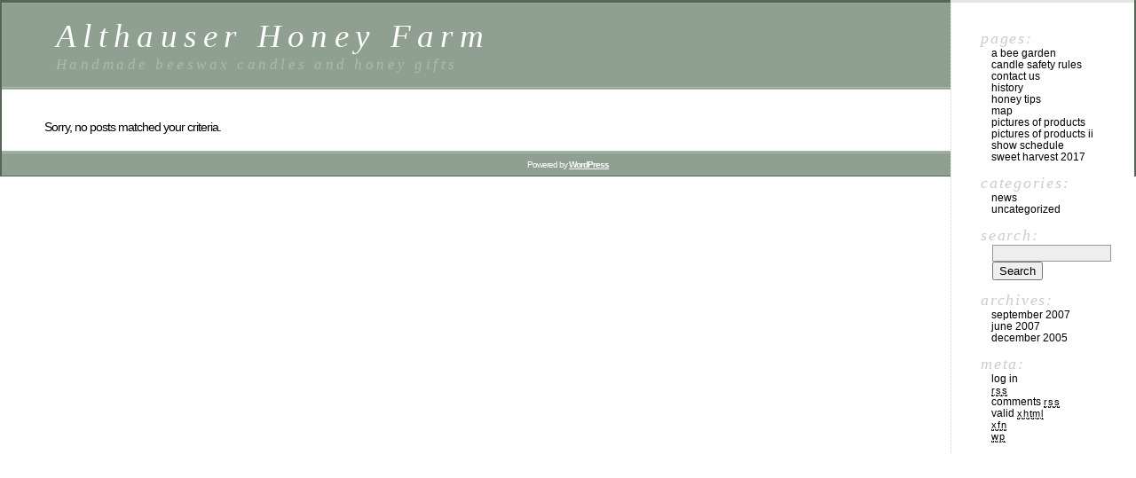

--- FILE ---
content_type: text/html; charset=UTF-8
request_url: http://althauserhoneyfarm.com/?page_id=216
body_size: 2813
content:
<!DOCTYPE html PUBLIC "-//W3C//DTD XHTML 1.0 Transitional//EN" "http://www.w3.org/TR/xhtml1/DTD/xhtml1-transitional.dtd">
<html xmlns="http://www.w3.org/1999/xhtml" lang="en-US">

<head profile="http://gmpg.org/xfn/11">
	<meta http-equiv="Content-Type" content="text/html; charset=UTF-8" />

	<title>Page not found &laquo;  Althauser Honey Farm</title>

	<style type="text/css" media="screen">
		@import url( http://althauserhoneyfarm.com/wp-content/themes/classic/style.css );
	</style>

	<link rel="pingback" href="http://althauserhoneyfarm.com/xmlrpc.php" />
		<link rel='archives' title='September 2007' href='http://althauserhoneyfarm.com/?m=200709' />
	<link rel='archives' title='June 2007' href='http://althauserhoneyfarm.com/?m=200706' />
	<link rel='archives' title='December 2005' href='http://althauserhoneyfarm.com/?m=200512' />
		<link rel='dns-prefetch' href='//s.w.org' />
<link rel="alternate" type="application/rss+xml" title="Althauser Honey Farm &raquo; Feed" href="http://althauserhoneyfarm.com/?feed=rss2" />
<link rel="alternate" type="application/rss+xml" title="Althauser Honey Farm &raquo; Comments Feed" href="http://althauserhoneyfarm.com/?feed=comments-rss2" />
		<script type="text/javascript">
			window._wpemojiSettings = {"baseUrl":"https:\/\/s.w.org\/images\/core\/emoji\/12.0.0-1\/72x72\/","ext":".png","svgUrl":"https:\/\/s.w.org\/images\/core\/emoji\/12.0.0-1\/svg\/","svgExt":".svg","source":{"concatemoji":"http:\/\/althauserhoneyfarm.com\/wp-includes\/js\/wp-emoji-release.min.js?ver=5.3.2"}};
			!function(e,a,t){var r,n,o,i,p=a.createElement("canvas"),s=p.getContext&&p.getContext("2d");function c(e,t){var a=String.fromCharCode;s.clearRect(0,0,p.width,p.height),s.fillText(a.apply(this,e),0,0);var r=p.toDataURL();return s.clearRect(0,0,p.width,p.height),s.fillText(a.apply(this,t),0,0),r===p.toDataURL()}function l(e){if(!s||!s.fillText)return!1;switch(s.textBaseline="top",s.font="600 32px Arial",e){case"flag":return!c([127987,65039,8205,9895,65039],[127987,65039,8203,9895,65039])&&(!c([55356,56826,55356,56819],[55356,56826,8203,55356,56819])&&!c([55356,57332,56128,56423,56128,56418,56128,56421,56128,56430,56128,56423,56128,56447],[55356,57332,8203,56128,56423,8203,56128,56418,8203,56128,56421,8203,56128,56430,8203,56128,56423,8203,56128,56447]));case"emoji":return!c([55357,56424,55356,57342,8205,55358,56605,8205,55357,56424,55356,57340],[55357,56424,55356,57342,8203,55358,56605,8203,55357,56424,55356,57340])}return!1}function d(e){var t=a.createElement("script");t.src=e,t.defer=t.type="text/javascript",a.getElementsByTagName("head")[0].appendChild(t)}for(i=Array("flag","emoji"),t.supports={everything:!0,everythingExceptFlag:!0},o=0;o<i.length;o++)t.supports[i[o]]=l(i[o]),t.supports.everything=t.supports.everything&&t.supports[i[o]],"flag"!==i[o]&&(t.supports.everythingExceptFlag=t.supports.everythingExceptFlag&&t.supports[i[o]]);t.supports.everythingExceptFlag=t.supports.everythingExceptFlag&&!t.supports.flag,t.DOMReady=!1,t.readyCallback=function(){t.DOMReady=!0},t.supports.everything||(n=function(){t.readyCallback()},a.addEventListener?(a.addEventListener("DOMContentLoaded",n,!1),e.addEventListener("load",n,!1)):(e.attachEvent("onload",n),a.attachEvent("onreadystatechange",function(){"complete"===a.readyState&&t.readyCallback()})),(r=t.source||{}).concatemoji?d(r.concatemoji):r.wpemoji&&r.twemoji&&(d(r.twemoji),d(r.wpemoji)))}(window,document,window._wpemojiSettings);
		</script>
		<style type="text/css">
img.wp-smiley,
img.emoji {
	display: inline !important;
	border: none !important;
	box-shadow: none !important;
	height: 1em !important;
	width: 1em !important;
	margin: 0 .07em !important;
	vertical-align: -0.1em !important;
	background: none !important;
	padding: 0 !important;
}
</style>
	<link rel='stylesheet' id='wp-block-library-css'  href='http://althauserhoneyfarm.com/wp-includes/css/dist/block-library/style.min.css?ver=5.3.2' type='text/css' media='all' />
<link rel='https://api.w.org/' href='http://althauserhoneyfarm.com/index.php?rest_route=/' />
<link rel="EditURI" type="application/rsd+xml" title="RSD" href="http://althauserhoneyfarm.com/xmlrpc.php?rsd" />
<link rel="wlwmanifest" type="application/wlwmanifest+xml" href="http://althauserhoneyfarm.com/wp-includes/wlwmanifest.xml" /> 
<meta name="generator" content="WordPress 5.3.2" />
</head>

<body class="error404">
<div id="rap">
<h1 id="header">
	<a href="http://althauserhoneyfarm.com/">Althauser Honey Farm</a>
	<span id="tagline">Handmade beeswax candles and honey gifts</span>
</h1>

<div id="content">
<!-- end header -->

<p>Sorry, no posts matched your criteria.</p>


<!-- begin footer -->
</div>

<!-- begin sidebar -->
<div id="menu">

<ul>
	<li class="pagenav">Pages:<ul><li class="page_item page-item-118"><a href="http://althauserhoneyfarm.com/?page_id=118">A Bee Garden</a></li>
<li class="page_item page-item-86"><a href="http://althauserhoneyfarm.com/?page_id=86">Candle Safety Rules</a></li>
<li class="page_item page-item-5"><a href="http://althauserhoneyfarm.com/?page_id=5">Contact Us</a></li>
<li class="page_item page-item-14"><a href="http://althauserhoneyfarm.com/?page_id=14">History</a></li>
<li class="page_item page-item-21"><a href="http://althauserhoneyfarm.com/?page_id=21">Honey Tips</a></li>
<li class="page_item page-item-69"><a href="http://althauserhoneyfarm.com/?page_id=69">Map</a></li>
<li class="page_item page-item-24"><a href="http://althauserhoneyfarm.com/?page_id=24">Pictures of Products</a></li>
<li class="page_item page-item-216"><a href="http://althauserhoneyfarm.com/?page_id=216">Pictures of Products  II</a></li>
<li class="page_item page-item-4"><a href="http://althauserhoneyfarm.com/?page_id=4">Show Schedule</a></li>
<li class="page_item page-item-17"><a href="http://althauserhoneyfarm.com/?page_id=17">Sweet Harvest 2017</a></li>
</ul></li>		<li class="categories">Categories:<ul>	<li class="cat-item cat-item-2"><a href="http://althauserhoneyfarm.com/?cat=2">News</a>
</li>
	<li class="cat-item cat-item-1"><a href="http://althauserhoneyfarm.com/?cat=1">Uncategorized</a>
</li>
</ul></li> <li id="search">
   <label for="s">Search:</label>
   <form id="searchform" method="get" action="http://althauserhoneyfarm.com">
	<div>
		<input type="text" name="s" id="s" size="15" /><br />
		<input type="submit" value="Search" />
	</div>
	</form>
 </li>
 <li id="archives">Archives:	<ul>
	 	<li><a href='http://althauserhoneyfarm.com/?m=200709'>September 2007</a></li>
	<li><a href='http://althauserhoneyfarm.com/?m=200706'>June 2007</a></li>
	<li><a href='http://althauserhoneyfarm.com/?m=200512'>December 2005</a></li>
	</ul>
 </li>
 <li id="meta">Meta:	<ul>
				<li><a href="http://althauserhoneyfarm.com/wp-login.php">Log in</a></li>
		<li><a href="http://althauserhoneyfarm.com/?feed=rss2" title="Syndicate this site using RSS"><abbr title="Really Simple Syndication">RSS</abbr></a></li>
		<li><a href="http://althauserhoneyfarm.com/?feed=comments-rss2" title="The latest comments to all posts in RSS">Comments <abbr title="Really Simple Syndication">RSS</abbr></a></li>
		<li><a href="http://validator.w3.org/check/referer" title="This page validates as XHTML 1.0 Transitional">Valid <abbr title="eXtensible HyperText Markup Language">XHTML</abbr></a></li>
		<li><a href="http://gmpg.org/xfn/"><abbr title="XHTML Friends Network">XFN</abbr></a></li>
		<li><a href="http://wordpress.org/" title="Powered by WordPress, state-of-the-art semantic personal publishing platform."><abbr title="WordPress">WP</abbr></a></li>
			</ul>
 </li>

</ul>

</div>
<!-- end sidebar -->

<p class="credit"><!--11 queries. 0.302 seconds. --> <cite>Powered by <a href='http://wordpress.org/' title='Powered by WordPress, state-of-the-art semantic personal publishing platform.'><strong>WordPress</strong></a></cite></p>

</div>

<script type='text/javascript' src='http://althauserhoneyfarm.com/wp-includes/js/wp-embed.min.js?ver=5.3.2'></script>
</body>
</html>